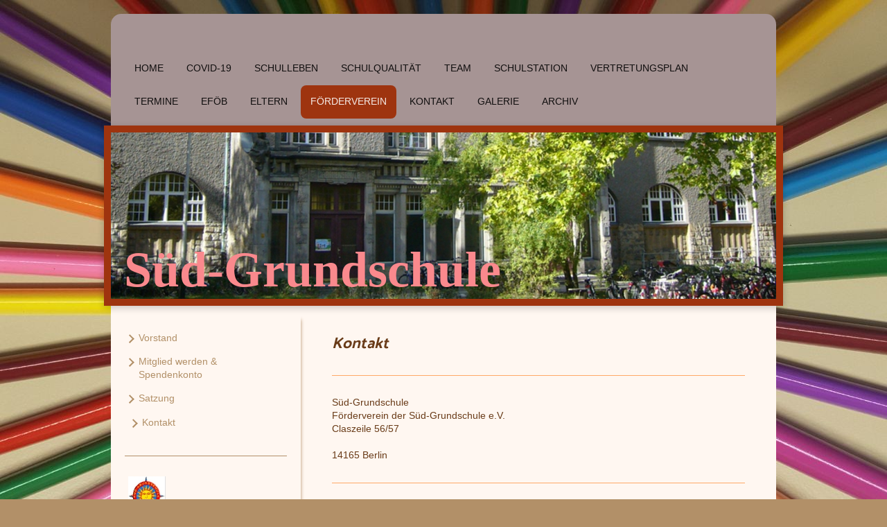

--- FILE ---
content_type: text/html; charset=UTF-8
request_url: https://www.xn--sd-grundschule-berlin-8hc.de/f%C3%B6rderverein/kontakt/
body_size: 8046
content:
<!DOCTYPE html>
<html lang="de"  ><head prefix="og: http://ogp.me/ns# fb: http://ogp.me/ns/fb# business: http://ogp.me/ns/business#">
    <meta http-equiv="Content-Type" content="text/html; charset=utf-8"/>
    <meta name="generator" content="IONOS MyWebsite"/>
        
    <link rel="dns-prefetch" href="//cdn.website-start.de/"/>
    <link rel="dns-prefetch" href="//124.mod.mywebsite-editor.com"/>
    <link rel="dns-prefetch" href="https://124.sb.mywebsite-editor.com/"/>
    <link rel="shortcut icon" href="//cdn.website-start.de/favicon.ico"/>
        <title>Süd-Grundschule - Kontakt</title>
    <style type="text/css">@media screen and (max-device-width: 1024px) {.diyw a.switchViewWeb {display: inline !important;}}</style>
    <style type="text/css">@media screen and (min-device-width: 1024px) {
            .mediumScreenDisabled { display:block }
            .smallScreenDisabled { display:block }
        }
        @media screen and (max-device-width: 1024px) { .mediumScreenDisabled { display:none } }
        @media screen and (max-device-width: 568px) { .smallScreenDisabled { display:none } }
                @media screen and (min-width: 1024px) {
            .mobilepreview .mediumScreenDisabled { display:block }
            .mobilepreview .smallScreenDisabled { display:block }
        }
        @media screen and (max-width: 1024px) { .mobilepreview .mediumScreenDisabled { display:none } }
        @media screen and (max-width: 568px) { .mobilepreview .smallScreenDisabled { display:none } }</style>
    <meta name="viewport" content="width=device-width, initial-scale=1, maximum-scale=1, minimal-ui"/>

<meta name="format-detection" content="telephone=no"/>
        <meta name="keywords" content="Kontakt"/>
            <meta name="description" content="Süd-Grundschule, Berlin"/>
            <meta name="robots" content="index,follow"/>
        <link href="//cdn.website-start.de/templates/2031/style.css?1763478093678" rel="stylesheet" type="text/css"/>
    <link href="https://www.xn--sd-grundschule-berlin-8hc.de/s/style/theming.css?1725881381" rel="stylesheet" type="text/css"/>
    <link href="//cdn.website-start.de/app/cdn/min/group/web.css?1763478093678" rel="stylesheet" type="text/css"/>
<link href="//cdn.website-start.de/app/cdn/min/moduleserver/css/de_DE/common,counter,shoppingbasket?1763478093678" rel="stylesheet" type="text/css"/>
    <link href="//cdn.website-start.de/app/cdn/min/group/mobilenavigation.css?1763478093678" rel="stylesheet" type="text/css"/>
    <link href="https://124.sb.mywebsite-editor.com/app/logstate2-css.php?site=532371806&amp;t=1768934621" rel="stylesheet" type="text/css"/>

<script type="text/javascript">
    /* <![CDATA[ */
var stagingMode = '';
    /* ]]> */
</script>
<script src="https://124.sb.mywebsite-editor.com/app/logstate-js.php?site=532371806&amp;t=1768934621"></script>

    <link href="//cdn.website-start.de/templates/2031/print.css?1763478093678" rel="stylesheet" media="print" type="text/css"/>
    <script type="text/javascript">
    /* <![CDATA[ */
    var systemurl = 'https://124.sb.mywebsite-editor.com/';
    var webPath = '/';
    var proxyName = '';
    var webServerName = 'www.xn--sd-grundschule-berlin-8hc.de';
    var sslServerUrl = 'https://www.xn--sd-grundschule-berlin-8hc.de';
    var nonSslServerUrl = 'http://www.xn--sd-grundschule-berlin-8hc.de';
    var webserverProtocol = 'http://';
    var nghScriptsUrlPrefix = '//124.mod.mywebsite-editor.com';
    var sessionNamespace = 'DIY_SB';
    var jimdoData = {
        cdnUrl:  '//cdn.website-start.de/',
        messages: {
            lightBox: {
    image : 'Bild',
    of: 'von'
}

        },
        isTrial: 0,
        pageId: 314165    };
    var script_basisID = "532371806";

    diy = window.diy || {};
    diy.web = diy.web || {};

        diy.web.jsBaseUrl = "//cdn.website-start.de/s/build/";

    diy.context = diy.context || {};
    diy.context.type = diy.context.type || 'web';
    /* ]]> */
</script>

<script type="text/javascript" src="//cdn.website-start.de/app/cdn/min/group/web.js?1763478093678" crossorigin="anonymous"></script><script type="text/javascript" src="//cdn.website-start.de/s/build/web.bundle.js?1763478093678" crossorigin="anonymous"></script><script type="text/javascript" src="//cdn.website-start.de/app/cdn/min/group/mobilenavigation.js?1763478093678" crossorigin="anonymous"></script><script src="//cdn.website-start.de/app/cdn/min/moduleserver/js/de_DE/common,counter,shoppingbasket?1763478093678"></script>
<script type="text/javascript" src="https://cdn.website-start.de/proxy/apps/static/resource/dependencies/"></script><script type="text/javascript">
                    if (typeof require !== 'undefined') {
                        require.config({
                            waitSeconds : 10,
                            baseUrl : 'https://cdn.website-start.de/proxy/apps/static/js/'
                        });
                    }
                </script><script type="text/javascript" src="//cdn.website-start.de/app/cdn/min/group/pfcsupport.js?1763478093678" crossorigin="anonymous"></script>    <meta property="og:type" content="business.business"/>
    <meta property="og:url" content="https://www.xn--sd-grundschule-berlin-8hc.de/förderverein/kontakt/"/>
    <meta property="og:title" content="Süd-Grundschule - Kontakt"/>
            <meta property="og:description" content="Süd-Grundschule, Berlin"/>
                <meta property="og:image" content="https://www.xn--sd-grundschule-berlin-8hc.de/s/img/emotionheader.JPG"/>
        <meta property="business:contact_data:country_name" content="Deutschland"/>
    <meta property="business:contact_data:street_address" content="Claszeile 56"/>
    <meta property="business:contact_data:locality" content="Berlin"/>
    
    <meta property="business:contact_data:email" content="info@sued-grundschule.de"/>
    <meta property="business:contact_data:postal_code" content="14165"/>
    <meta property="business:contact_data:phone_number" content=" 3084509638"/>
    
    
</head>


<body class="body diyBgActive  cc-pagemode-default diyfeSidebarLeft diy-market-de_DE" data-pageid="314165" id="page-314165">
    
    <div class="diyw">
        <div class="diyweb">
	<div class="diywebContainer diyfeCA diyfeCA2">
		<div class="diywebHeader">
			<div class="diywebLiveArea">
				
<nav id="diyfeMobileNav" class="diyfeCA diyfeCA2" role="navigation">
    <a title="Navigation aufklappen/zuklappen">Navigation aufklappen/zuklappen</a>
    <ul class="mainNav1"><li class=" hasSubNavigation"><a data-page-id="298334" href="https://www.xn--sd-grundschule-berlin-8hc.de/" class=" level_1"><span>Home</span></a><span class="diyfeDropDownSubOpener">&nbsp;</span><div class="diyfeDropDownSubList diyfeCA diyfeCA3"><ul class="mainNav2"><li class=" hasSubNavigation"><a data-page-id="314055" href="https://www.xn--sd-grundschule-berlin-8hc.de/home/allgemeines/" class=" level_2"><span>Allgemeines</span></a><span class="diyfeDropDownSubOpener">&nbsp;</span><div class="diyfeDropDownSubList diyfeCA diyfeCA3"><ul class="mainNav3"><li class=" hasSubNavigation"><a data-page-id="319055" href="https://www.xn--sd-grundschule-berlin-8hc.de/home/allgemeines/unterrichtszeiten/" class=" level_3"><span>Unterrichtszeiten</span></a></li><li class=" hasSubNavigation"><a data-page-id="360465" href="https://www.xn--sd-grundschule-berlin-8hc.de/home/allgemeines/mittagessen/" class=" level_3"><span>Mittagessen</span></a></li></ul></div></li><li class=" hasSubNavigation"><a data-page-id="314053" href="https://www.xn--sd-grundschule-berlin-8hc.de/home/leitbild/" class=" level_2"><span>Leitbild</span></a></li><li class=" hasSubNavigation"><a data-page-id="314029" href="https://www.xn--sd-grundschule-berlin-8hc.de/home/profil/" class=" level_2"><span>Profil</span></a></li><li class=" hasSubNavigation"><a data-page-id="373274" href="https://www.xn--sd-grundschule-berlin-8hc.de/home/schulordnung/" class=" level_2"><span>Schulordnung</span></a></li></ul></div></li><li class=" hasSubNavigation"><a data-page-id="341118" href="https://www.xn--sd-grundschule-berlin-8hc.de/covid-19/" class=" level_1"><span>Covid-19</span></a><span class="diyfeDropDownSubOpener">&nbsp;</span><div class="diyfeDropDownSubList diyfeCA diyfeCA3"><ul class="mainNav2"><li class=" hasSubNavigation"><a data-page-id="351798" href="https://www.xn--sd-grundschule-berlin-8hc.de/covid-19/konzepte/" class=" level_2"><span>Konzepte</span></a></li><li class=" hasSubNavigation"><a data-page-id="351679" href="https://www.xn--sd-grundschule-berlin-8hc.de/covid-19/notbetreuung/" class=" level_2"><span>Notbetreuung</span></a></li><li class=" hasSubNavigation"><a data-page-id="351680" href="https://www.xn--sd-grundschule-berlin-8hc.de/covid-19/hygieneplan/" class=" level_2"><span>Hygieneplan</span></a></li><li class=" hasSubNavigation"><a data-page-id="351678" href="https://www.xn--sd-grundschule-berlin-8hc.de/covid-19/faqs/" class=" level_2"><span>FAQs</span></a></li></ul></div></li><li class=" hasSubNavigation"><a data-page-id="312877" href="https://www.xn--sd-grundschule-berlin-8hc.de/schulleben/" class=" level_1"><span>Schulleben</span></a><span class="diyfeDropDownSubOpener">&nbsp;</span><div class="diyfeDropDownSubList diyfeCA diyfeCA3"><ul class="mainNav2"><li class=" hasSubNavigation"><a data-page-id="314035" href="https://www.xn--sd-grundschule-berlin-8hc.de/schulleben/unterricht/" class=" level_2"><span>Unterricht</span></a><span class="diyfeDropDownSubOpener">&nbsp;</span><div class="diyfeDropDownSubList diyfeCA diyfeCA3"><ul class="mainNav3"><li class=" hasSubNavigation"><a data-page-id="323697" href="https://www.xn--sd-grundschule-berlin-8hc.de/schulleben/unterricht/schwerpunktunterricht-kunst/" class=" level_3"><span>Schwerpunktunterricht Kunst</span></a></li><li class=" hasSubNavigation"><a data-page-id="323698" href="https://www.xn--sd-grundschule-berlin-8hc.de/schulleben/unterricht/schwerpunktunterricht-nawi/" class=" level_3"><span>Schwerpunktunterricht Nawi</span></a></li></ul></div></li><li class=" hasSubNavigation"><a data-page-id="314039" href="https://www.xn--sd-grundschule-berlin-8hc.de/schulleben/über-den-unterricht-hinaus/" class=" level_2"><span>Über den Unterricht hinaus</span></a><span class="diyfeDropDownSubOpener">&nbsp;</span><div class="diyfeDropDownSubList diyfeCA diyfeCA3"><ul class="mainNav3"><li class=" hasSubNavigation"><a data-page-id="324403" href="https://www.xn--sd-grundschule-berlin-8hc.de/schulleben/über-den-unterricht-hinaus/schulversammlung/" class=" level_3"><span>Schulversammlung</span></a></li><li class=" hasSubNavigation"><a data-page-id="323618" href="https://www.xn--sd-grundschule-berlin-8hc.de/schulleben/über-den-unterricht-hinaus/motto-des-montas/" class=" level_3"><span>Motto des Montas</span></a></li><li class=" hasSubNavigation"><a data-page-id="329553" href="https://www.xn--sd-grundschule-berlin-8hc.de/schulleben/über-den-unterricht-hinaus/bundesjugendspiele/" class=" level_3"><span>Bundesjugendspiele</span></a></li><li class=" hasSubNavigation"><a data-page-id="314051" href="https://www.xn--sd-grundschule-berlin-8hc.de/schulleben/über-den-unterricht-hinaus/schulfahrten/" class=" level_3"><span>Schulfahrten</span></a></li><li class=" hasSubNavigation"><a data-page-id="314052" href="https://www.xn--sd-grundschule-berlin-8hc.de/schulleben/über-den-unterricht-hinaus/projekte/" class=" level_3"><span>Projekte</span></a></li><li class=" hasSubNavigation"><a data-page-id="323804" href="https://www.xn--sd-grundschule-berlin-8hc.de/schulleben/über-den-unterricht-hinaus/lesenächte/" class=" level_3"><span>Lesenächte</span></a></li></ul></div></li><li class=" hasSubNavigation"><a data-page-id="314030" href="https://www.xn--sd-grundschule-berlin-8hc.de/schulleben/schülerparlament/" class=" level_2"><span>Schülerparlament</span></a></li><li class=" hasSubNavigation"><a data-page-id="314031" href="https://www.xn--sd-grundschule-berlin-8hc.de/schulleben/arbeitsgemeinschaften/" class=" level_2"><span>Arbeitsgemeinschaften</span></a></li><li class=" hasSubNavigation"><a data-page-id="314013" href="https://www.xn--sd-grundschule-berlin-8hc.de/schulleben/südstern/" class=" level_2"><span>Südstern</span></a><span class="diyfeDropDownSubOpener">&nbsp;</span><div class="diyfeDropDownSubList diyfeCA diyfeCA3"><ul class="mainNav3"><li class=" hasSubNavigation"><a data-page-id="314018" href="https://www.xn--sd-grundschule-berlin-8hc.de/schulleben/südstern/unsere-projekte/" class=" level_3"><span>Unsere Projekte</span></a></li><li class=" hasSubNavigation"><a data-page-id="322140" href="https://www.xn--sd-grundschule-berlin-8hc.de/schulleben/südstern/öffnungszeiten/" class=" level_3"><span>Öffnungszeiten</span></a></li><li class=" hasSubNavigation"><a data-page-id="322142" href="https://www.xn--sd-grundschule-berlin-8hc.de/schulleben/südstern/kontakt/" class=" level_3"><span>Kontakt</span></a></li></ul></div></li><li class=" hasSubNavigation"><a data-page-id="314036" href="https://www.xn--sd-grundschule-berlin-8hc.de/schulleben/kooperationen/" class=" level_2"><span>Kooperationen</span></a></li></ul></div></li><li class=" hasSubNavigation"><a data-page-id="334047" href="https://www.xn--sd-grundschule-berlin-8hc.de/schulqualität/" class=" level_1"><span>Schulqualität</span></a></li><li class=" hasSubNavigation"><a data-page-id="298723" href="https://www.xn--sd-grundschule-berlin-8hc.de/team/" class=" level_1"><span>Team</span></a><span class="diyfeDropDownSubOpener">&nbsp;</span><div class="diyfeDropDownSubList diyfeCA diyfeCA3"><ul class="mainNav2"><li class=" hasSubNavigation"><a data-page-id="314009" href="https://www.xn--sd-grundschule-berlin-8hc.de/team/schulleitung/" class=" level_2"><span>Schulleitung</span></a><span class="diyfeDropDownSubOpener">&nbsp;</span><div class="diyfeDropDownSubList diyfeCA diyfeCA3"><ul class="mainNav3"><li class=" hasSubNavigation"><a data-page-id="314046" href="https://www.xn--sd-grundschule-berlin-8hc.de/team/schulleitung/esl/" class=" level_3"><span>ESL</span></a></li></ul></div></li><li class=" hasSubNavigation"><a data-page-id="314011" href="https://www.xn--sd-grundschule-berlin-8hc.de/team/sekretariat-hausmeister-und-verwaltungsleitung/" class=" level_2"><span>Sekretariat, Hausmeister und Verwaltungsleitung</span></a></li></ul></div></li><li class=" hasSubNavigation"><a data-page-id="335886" href="https://www.xn--sd-grundschule-berlin-8hc.de/schulstation/" class=" level_1"><span>Schulstation</span></a><span class="diyfeDropDownSubOpener">&nbsp;</span><div class="diyfeDropDownSubList diyfeCA diyfeCA3"><ul class="mainNav2"><li class=" hasSubNavigation"><a data-page-id="322730" href="https://www.xn--sd-grundschule-berlin-8hc.de/schulstation/ansprechpartner-innen/" class=" level_2"><span>Ansprechpartner*innen</span></a></li></ul></div></li><li class=" hasSubNavigation"><a data-page-id="345055" href="https://www.xn--sd-grundschule-berlin-8hc.de/vertretungsplan/" class=" level_1"><span>Vertretungsplan</span></a></li><li class=" hasSubNavigation"><a data-page-id="298698" href="https://www.xn--sd-grundschule-berlin-8hc.de/termine/" class=" level_1"><span>Termine</span></a></li><li class=" hasSubNavigation"><a data-page-id="314037" href="https://www.xn--sd-grundschule-berlin-8hc.de/eföb/" class=" level_1"><span>EFöB</span></a><span class="diyfeDropDownSubOpener">&nbsp;</span><div class="diyfeDropDownSubList diyfeCA diyfeCA3"><ul class="mainNav2"><li class=" hasSubNavigation"><a data-page-id="314041" href="https://www.xn--sd-grundschule-berlin-8hc.de/eföb/betreuungszeiten/" class=" level_2"><span>Betreuungszeiten</span></a></li><li class=" hasSubNavigation"><a data-page-id="372601" href="https://www.xn--sd-grundschule-berlin-8hc.de/eföb/hausaufgaben/" class=" level_2"><span>Hausaufgaben</span></a></li><li class=" hasSubNavigation"><a data-page-id="360123" href="https://www.xn--sd-grundschule-berlin-8hc.de/eföb/ferien-und-schließzeiten-der-eföb/" class=" level_2"><span>Ferien und Schließzeiten der  EFöB</span></a></li><li class=" hasSubNavigation"><a data-page-id="359071" href="https://www.xn--sd-grundschule-berlin-8hc.de/eföb/betreuungsabfragen/" class=" level_2"><span>Betreuungsabfragen</span></a></li><li class=" hasSubNavigation"><a data-page-id="322152" href="https://www.xn--sd-grundschule-berlin-8hc.de/eföb/unsere-ferienzeit/" class=" level_2"><span>Unsere Ferienzeit</span></a></li><li class=" hasSubNavigation"><a data-page-id="314042" href="https://www.xn--sd-grundschule-berlin-8hc.de/eföb/kontakt/" class=" level_2"><span>Kontakt</span></a></li></ul></div></li><li class=" hasSubNavigation"><a data-page-id="298725" href="https://www.xn--sd-grundschule-berlin-8hc.de/eltern/" class=" level_1"><span>Eltern</span></a></li><li class="parent hasSubNavigation"><a data-page-id="314038" href="https://www.xn--sd-grundschule-berlin-8hc.de/förderverein/" class="parent level_1"><span>Förderverein</span></a><span class="diyfeDropDownSubOpener">&nbsp;</span><div class="diyfeDropDownSubList diyfeCA diyfeCA3"><ul class="mainNav2"><li class=" hasSubNavigation"><a data-page-id="314161" href="https://www.xn--sd-grundschule-berlin-8hc.de/förderverein/vorstand/" class=" level_2"><span>Vorstand</span></a></li><li class=" hasSubNavigation"><a data-page-id="314166" href="https://www.xn--sd-grundschule-berlin-8hc.de/förderverein/mitglied-werden-spendenkonto/" class=" level_2"><span>Mitglied werden &amp; Spendenkonto</span></a></li><li class=" hasSubNavigation"><a data-page-id="314163" href="https://www.xn--sd-grundschule-berlin-8hc.de/förderverein/satzung/" class=" level_2"><span>Satzung</span></a></li><li class="current hasSubNavigation"><a data-page-id="314165" href="https://www.xn--sd-grundschule-berlin-8hc.de/förderverein/kontakt/" class="current level_2"><span>Kontakt</span></a></li></ul></div></li><li class=" hasSubNavigation"><a data-page-id="298335" href="https://www.xn--sd-grundschule-berlin-8hc.de/kontakt/" class=" level_1"><span>Kontakt</span></a><span class="diyfeDropDownSubOpener">&nbsp;</span><div class="diyfeDropDownSubList diyfeCA diyfeCA3"><ul class="mainNav2"><li class=" hasSubNavigation"><a data-page-id="314044" href="https://www.xn--sd-grundschule-berlin-8hc.de/kontakt/sekretariat/" class=" level_2"><span>Sekretariat</span></a></li><li class=" hasSubNavigation"><a data-page-id="298336" href="https://www.xn--sd-grundschule-berlin-8hc.de/kontakt/anfahrt/" class=" level_2"><span>Anfahrt</span></a></li><li class=" hasSubNavigation"><a data-page-id="298337" href="https://www.xn--sd-grundschule-berlin-8hc.de/kontakt/impressum/" class=" level_2"><span>Impressum</span></a></li></ul></div></li><li class=" hasSubNavigation"><a data-page-id="323699" href="https://www.xn--sd-grundschule-berlin-8hc.de/galerie/" class=" level_1"><span>Galerie</span></a></li><li class=" hasSubNavigation"><a data-page-id="354801" href="https://www.xn--sd-grundschule-berlin-8hc.de/archiv/" class=" level_1"><span>Archiv</span></a></li></ul></nav>
			</div>
			<div class="diywebNav diywebNavMain diywebNav123">
				<div class="diywebLiveArea">
					<div class="webnavigation"><ul id="mainNav1" class="mainNav1"><li class="navTopItemGroup_1"><a data-page-id="298334" href="https://www.xn--sd-grundschule-berlin-8hc.de/" class="level_1"><span>Home</span></a></li><li class="navTopItemGroup_2"><a data-page-id="341118" href="https://www.xn--sd-grundschule-berlin-8hc.de/covid-19/" class="level_1"><span>Covid-19</span></a></li><li class="navTopItemGroup_3"><a data-page-id="312877" href="https://www.xn--sd-grundschule-berlin-8hc.de/schulleben/" class="level_1"><span>Schulleben</span></a></li><li class="navTopItemGroup_4"><a data-page-id="334047" href="https://www.xn--sd-grundschule-berlin-8hc.de/schulqualität/" class="level_1"><span>Schulqualität</span></a></li><li class="navTopItemGroup_5"><a data-page-id="298723" href="https://www.xn--sd-grundschule-berlin-8hc.de/team/" class="level_1"><span>Team</span></a></li><li class="navTopItemGroup_6"><a data-page-id="335886" href="https://www.xn--sd-grundschule-berlin-8hc.de/schulstation/" class="level_1"><span>Schulstation</span></a></li><li class="navTopItemGroup_7"><a data-page-id="345055" href="https://www.xn--sd-grundschule-berlin-8hc.de/vertretungsplan/" class="level_1"><span>Vertretungsplan</span></a></li><li class="navTopItemGroup_8"><a data-page-id="298698" href="https://www.xn--sd-grundschule-berlin-8hc.de/termine/" class="level_1"><span>Termine</span></a></li><li class="navTopItemGroup_9"><a data-page-id="314037" href="https://www.xn--sd-grundschule-berlin-8hc.de/eföb/" class="level_1"><span>EFöB</span></a></li><li class="navTopItemGroup_10"><a data-page-id="298725" href="https://www.xn--sd-grundschule-berlin-8hc.de/eltern/" class="level_1"><span>Eltern</span></a></li><li class="navTopItemGroup_11"><a data-page-id="314038" href="https://www.xn--sd-grundschule-berlin-8hc.de/förderverein/" class="parent level_1"><span>Förderverein</span></a></li><li><ul id="mainNav2" class="mainNav2"><li class="navTopItemGroup_11"><a data-page-id="314161" href="https://www.xn--sd-grundschule-berlin-8hc.de/förderverein/vorstand/" class="level_2"><span>Vorstand</span></a></li><li class="navTopItemGroup_11"><a data-page-id="314166" href="https://www.xn--sd-grundschule-berlin-8hc.de/förderverein/mitglied-werden-spendenkonto/" class="level_2"><span>Mitglied werden &amp; Spendenkonto</span></a></li><li class="navTopItemGroup_11"><a data-page-id="314163" href="https://www.xn--sd-grundschule-berlin-8hc.de/förderverein/satzung/" class="level_2"><span>Satzung</span></a></li><li class="navTopItemGroup_11"><a data-page-id="314165" href="https://www.xn--sd-grundschule-berlin-8hc.de/förderverein/kontakt/" class="current level_2"><span>Kontakt</span></a></li></ul></li><li class="navTopItemGroup_12"><a data-page-id="298335" href="https://www.xn--sd-grundschule-berlin-8hc.de/kontakt/" class="level_1"><span>Kontakt</span></a></li><li class="navTopItemGroup_13"><a data-page-id="323699" href="https://www.xn--sd-grundschule-berlin-8hc.de/galerie/" class="level_1"><span>Galerie</span></a></li><li class="navTopItemGroup_14"><a data-page-id="354801" href="https://www.xn--sd-grundschule-berlin-8hc.de/archiv/" class="level_1"><span>Archiv</span></a></li></ul></div>
				</div>
			</div>
		</div>
		<div class="diywebEmotionHeader">
			<div class="diywebLiveArea">
				
<style type="text/css" media="all">
.diyw div#emotion-header {
        max-width: 960px;
        max-height: 240px;
                background: #EEEEEE;
    }

.diyw div#emotion-header-title-bg {
    left: 0%;
    top: 20%;
    width: 100%;
    height: 15%;

    background-color: #FFFFFF;
    opacity: 0.50;
    filter: alpha(opacity = 50);
    display: none;}
.diyw img#emotion-header-logo {
    left: 1.00%;
    top: 0.00%;
    background: transparent;
                border: 1px solid #CCCCCC;
        padding: 0px;
                display: none;
    }

.diyw div#emotion-header strong#emotion-header-title {
    left: 20%;
    top: 20%;
    color: #fa898d;
        font: normal bold 72px/120% 'Comic Sans MS', cursive;
}

.diyw div#emotion-no-bg-container{
    max-height: 240px;
}

.diyw div#emotion-no-bg-container .emotion-no-bg-height {
    margin-top: 25.00%;
}
</style>
<div id="emotion-header" data-action="loadView" data-params="active" data-imagescount="1">
            <img src="https://www.xn--sd-grundschule-berlin-8hc.de/s/img/emotionheader.JPG?1732186902.960px.240px" id="emotion-header-img" alt=""/>
            
        <div id="ehSlideshowPlaceholder">
            <div id="ehSlideShow">
                <div class="slide-container">
                                        <div style="background-color: #EEEEEE">
                            <img src="https://www.xn--sd-grundschule-berlin-8hc.de/s/img/emotionheader.JPG?1732186902.960px.240px" alt=""/>
                        </div>
                                    </div>
            </div>
        </div>


        <script type="text/javascript">
        //<![CDATA[
                diy.module.emotionHeader.slideShow.init({ slides: [{"url":"https:\/\/www.xn--sd-grundschule-berlin-8hc.de\/s\/img\/emotionheader.JPG?1732186902.960px.240px","image_alt":"","bgColor":"#EEEEEE"}] });
        //]]>
        </script>

    
            
        
            
    
            <strong id="emotion-header-title" style="text-align: center">Süd-Grundschule</strong>
                    <div class="notranslate">
                <svg xmlns="http://www.w3.org/2000/svg" version="1.1" id="emotion-header-title-svg" viewBox="0 0 960 240" preserveAspectRatio="xMinYMin meet"><text style="font-family:'Comic Sans MS', cursive;font-size:72px;font-style:normal;font-weight:bold;fill:#fa898d;line-height:1.2em;"><tspan x="50%" style="text-anchor: middle" dy="0.95em">Süd-Grundschule</tspan></text></svg>
            </div>
            
    
    <script type="text/javascript">
    //<![CDATA[
    (function ($) {
        function enableSvgTitle() {
                        var titleSvg = $('svg#emotion-header-title-svg'),
                titleHtml = $('#emotion-header-title'),
                emoWidthAbs = 960,
                emoHeightAbs = 240,
                offsetParent,
                titlePosition,
                svgBoxWidth,
                svgBoxHeight;

                        if (titleSvg.length && titleHtml.length) {
                offsetParent = titleHtml.offsetParent();
                titlePosition = titleHtml.position();
                svgBoxWidth = titleHtml.width();
                svgBoxHeight = titleHtml.height();

                                titleSvg.get(0).setAttribute('viewBox', '0 0 ' + svgBoxWidth + ' ' + svgBoxHeight);
                titleSvg.css({
                   left: Math.roundTo(100 * titlePosition.left / offsetParent.width(), 3) + '%',
                   top: Math.roundTo(100 * titlePosition.top / offsetParent.height(), 3) + '%',
                   width: Math.roundTo(100 * svgBoxWidth / emoWidthAbs, 3) + '%',
                   height: Math.roundTo(100 * svgBoxHeight / emoHeightAbs, 3) + '%'
                });

                titleHtml.css('visibility','hidden');
                titleSvg.css('visibility','visible');
            }
        }

        
            var posFunc = function($, overrideSize) {
                var elems = [], containerWidth, containerHeight;
                                    elems.push({
                        selector: '#emotion-header-title',
                        overrideSize: true,
                        horPos: 4.55,
                        vertPos: 100                    });
                    lastTitleWidth = $('#emotion-header-title').width();
                                                elems.push({
                    selector: '#emotion-header-title-bg',
                    horPos: 0,
                    vertPos: 23.53                });
                                
                containerWidth = parseInt('960');
                containerHeight = parseInt('240');

                for (var i = 0; i < elems.length; ++i) {
                    var el = elems[i],
                        $el = $(el.selector),
                        pos = {
                            left: el.horPos,
                            top: el.vertPos
                        };
                    if (!$el.length) continue;
                    var anchorPos = $el.anchorPosition();
                    anchorPos.$container = $('#emotion-header');

                    if (overrideSize === true || el.overrideSize === true) {
                        anchorPos.setContainerSize(containerWidth, containerHeight);
                    } else {
                        anchorPos.setContainerSize(null, null);
                    }

                    var pxPos = anchorPos.fromAnchorPosition(pos),
                        pcPos = anchorPos.toPercentPosition(pxPos);

                    var elPos = {};
                    if (!isNaN(parseFloat(pcPos.top)) && isFinite(pcPos.top)) {
                        elPos.top = pcPos.top + '%';
                    }
                    if (!isNaN(parseFloat(pcPos.left)) && isFinite(pcPos.left)) {
                        elPos.left = pcPos.left + '%';
                    }
                    $el.css(elPos);
                }

                // switch to svg title
                enableSvgTitle();
            };

                        var $emotionImg = jQuery('#emotion-header-img');
            if ($emotionImg.length > 0) {
                // first position the element based on stored size
                posFunc(jQuery, true);

                // trigger reposition using the real size when the element is loaded
                var ehLoadEvTriggered = false;
                $emotionImg.one('load', function(){
                    posFunc(jQuery);
                    ehLoadEvTriggered = true;
                                        diy.module.emotionHeader.slideShow.start();
                                    }).each(function() {
                                        if(this.complete || typeof this.complete === 'undefined') {
                        jQuery(this).load();
                    }
                });

                                noLoadTriggeredTimeoutId = setTimeout(function() {
                    if (!ehLoadEvTriggered) {
                        posFunc(jQuery);
                    }
                    window.clearTimeout(noLoadTriggeredTimeoutId)
                }, 5000);//after 5 seconds
            } else {
                jQuery(function(){
                    posFunc(jQuery);
                });
            }

                        if (jQuery.isBrowser && jQuery.isBrowser.ie8) {
                var longTitleRepositionCalls = 0;
                longTitleRepositionInterval = setInterval(function() {
                    if (lastTitleWidth > 0 && lastTitleWidth != jQuery('#emotion-header-title').width()) {
                        posFunc(jQuery);
                    }
                    longTitleRepositionCalls++;
                    // try this for 5 seconds
                    if (longTitleRepositionCalls === 5) {
                        window.clearInterval(longTitleRepositionInterval);
                    }
                }, 1000);//each 1 second
            }

            }(jQuery));
    //]]>
    </script>

    </div>

			</div>
		</div>
		<div class="diywebContent diyfeCA diyfeCA1">
			<div class="diywebLiveArea">
				<div class="diywebMain">
					<div class="diywebNav diywebNav23">
						<div class="diywebGutter">
							<div class="webnavigation"><ul id="mainNav2" class="mainNav2"><li class="navTopItemGroup_0"><a data-page-id="314161" href="https://www.xn--sd-grundschule-berlin-8hc.de/förderverein/vorstand/" class="level_2"><span>Vorstand</span></a></li><li class="navTopItemGroup_0"><a data-page-id="314166" href="https://www.xn--sd-grundschule-berlin-8hc.de/förderverein/mitglied-werden-spendenkonto/" class="level_2"><span>Mitglied werden &amp; Spendenkonto</span></a></li><li class="navTopItemGroup_0"><a data-page-id="314163" href="https://www.xn--sd-grundschule-berlin-8hc.de/förderverein/satzung/" class="level_2"><span>Satzung</span></a></li><li class="navTopItemGroup_0"><a data-page-id="314165" href="https://www.xn--sd-grundschule-berlin-8hc.de/förderverein/kontakt/" class="current level_2"><span>Kontakt</span></a></li></ul></div>
						</div>
					</div>
					<div class="diywebGutter">
						
        <div id="content_area">
        	<div id="content_start"></div>
        	
        
        <div id="matrix_784676" class="sortable-matrix" data-matrixId="784676"><div class="n module-type-header diyfeLiveArea "> <h1><span class="diyfeDecoration">Kontakt</span></h1> </div><div class="n module-type-hr diyfeLiveArea "> <div style="padding: 0px 0px">
    <div class="hr"></div>
</div>
 </div><div class="n module-type-text diyfeLiveArea "> <p>Süd-Grundschule</p>
<p>Förderverein der Süd-Grundschule e.V.</p>
<p>Claszeile 56/57</p>
<p> </p>
<p>14165 Berlin</p> </div><div class="n module-type-hr diyfeLiveArea "> <div style="padding: 0px 0px">
    <div class="hr"></div>
</div>
 </div><div class="n module-type-text diyfeLiveArea "> <p>Haben Sie Fragen, Wünsche oder Anregungen, dann können Sie sich gern persönlich oder per Email an uns wenden.</p> </div><div class="n module-type-table diyfeLiveArea "> 
<div id="table_9328675">
    <div class="tableContainer" id="table_9328675_container">
        <table border="0" cellpadding="3" cellspacing="0" style="width: 501px;">
<tbody>
<tr>
<td style="width: 110px;"><strong>Email</strong></td>
<td style="width: 375px;"><a href="mailto:foerderverein@sued-grundschule.de" target="_self">foerderverein@sued-grundschule.de</a>         </td>
</tr>
<tr>
<td style="width: 110px;"><strong>Homepage</strong></td>
<td style="width: 375px;"><a href="http://www.foerdervereinsuedgrundschule.blogspot.com" target="_blank">www.foerdervereinsuedgrundschule.blogspot.com</a></td>
</tr>
<tr>
<td style="width: 110px;"> </td>
<td style="width: 375px;"> </td>
</tr>
</tbody>
</table>    </div>
    <div class="c"></div>
</div>

<script type="text/javascript">
jQuery(function() {
    if (Modernizr.touch) {
        diy.module.tableModule.initFadeScroll("#table_9328675");
    }
});
</script>
 </div></div>
        
        
        </div>
					</div>
				</div>
				<div class="diywebFond diyfeCA diyfeCA3"></div>
				<div class="diywebSecondary diyfeCA diyfeCA3">
					<div class="diywebNav diywebNav23">
						<div class="diywebGutter">
							<div class="webnavigation"><ul id="mainNav2" class="mainNav2"><li class="navTopItemGroup_0"><a data-page-id="314161" href="https://www.xn--sd-grundschule-berlin-8hc.de/förderverein/vorstand/" class="level_2"><span>Vorstand</span></a></li><li class="navTopItemGroup_0"><a data-page-id="314166" href="https://www.xn--sd-grundschule-berlin-8hc.de/förderverein/mitglied-werden-spendenkonto/" class="level_2"><span>Mitglied werden &amp; Spendenkonto</span></a></li><li class="navTopItemGroup_0"><a data-page-id="314163" href="https://www.xn--sd-grundschule-berlin-8hc.de/förderverein/satzung/" class="level_2"><span>Satzung</span></a></li><li class="navTopItemGroup_0"><a data-page-id="314165" href="https://www.xn--sd-grundschule-berlin-8hc.de/förderverein/kontakt/" class="current level_2"><span>Kontakt</span></a></li></ul></div>
						</div>
					</div>
					<div class="diywebSidebar">
						<div class="diywebGutter">
							<div id="matrix_749140" class="sortable-matrix" data-matrixId="749140"><div class="n module-type-imageSubtitle diyfeLiveArea "> <div class="clearover imageSubtitle" id="imageSubtitle-8695685">
    <div class="align-container align-left" style="max-width: 54px">
        <a class="imagewrapper" href="https://www.xn--sd-grundschule-berlin-8hc.de/s/cc_images/teaserbox_8899777.JPG?t=1509965875" rel="lightbox[8695685]">
            <img id="image_8899777" src="https://www.xn--sd-grundschule-berlin-8hc.de/s/cc_images/cache_8899777.JPG?t=1509965875" alt="" style="max-width: 54px; height:auto"/>
        </a>

        
    </div>

</div>

<script type="text/javascript">
//<![CDATA[
jQuery(function($) {
    var $target = $('#imageSubtitle-8695685');

    if ($.fn.swipebox && Modernizr.touch) {
        $target
            .find('a[rel*="lightbox"]')
            .addClass('swipebox')
            .swipebox();
    } else {
        $target.tinyLightbox({
            item: 'a[rel*="lightbox"]',
            cycle: false,
            hideNavigation: true
        });
    }
});
//]]>
</script>
 </div><div class="n module-type-header diyfeLiveArea "> <h2><span class="diyfeDecoration">Hier finden Sie uns</span></h2> </div><div class="n module-type-text diyfeLiveArea "> <p><span itemscope="" itemtype="http://schema.org/Organization"><span itemprop="name">Süd-Grundschule</span></span><br/>
<span itemscope="" itemtype="http://schema.org/Organization"><span itemprop="address" itemscope="" itemtype="http://schema.org/PostalAddress"><span itemprop="streetAddress">Claszeile</span></span></span> 56/57<br/>
<span itemscope="" itemtype="http://schema.org/Organization"><span itemprop="address" itemscope="" itemtype="http://schema.org/PostalAddress"><span itemprop="postalCode">14165</span></span></span> <span itemscope="" itemtype="http://schema.org/Organization"><span itemprop="address" itemscope="" itemtype="http://schema.org/PostalAddress"><span itemprop="addressLocality">Berlin</span></span></span></p> </div><div class="n module-type-header diyfeLiveArea "> <h2><span class="diyfeDecoration">Kontakt</span></h2> </div><div class="n module-type-text diyfeLiveArea "> <p><strong>Sekretariat:</strong></p>
<p>Telefon:</p>
<p>030-84509638</p>
<p>Telefax:</p>
<p>030-8152630</p>
<p>E-Mail:</p>
<p>info@sued-grundschule.de</p>
<p> </p>
<p><strong>Ergänzende Förderung und Betreuung (EFöB)</strong></p>
<p>Telefon:</p>
<p>030-67031126</p>
<p>E-Mail:</p>
<p>ergaenzende.betreuung@sued-grundschule.de</p>
<p> </p>
<p> </p>
<p> </p>
<p>oder nutzen Sie unser Kontaktformular.</p> </div><div class="n module-type-hr diyfeLiveArea "> <div style="padding: 0px 0px">
    <div class="hr"></div>
</div>
 </div><div class="n module-type-header diyfeLiveArea "> <h2><span class="diyfeDecoration">aktuelle Termine</span></h2> </div><div class="n module-type-text diyfeLiveArea "> <p><strong>04.12.2025, 17.00 Uhr</strong></p>
<p>2. GK</p>
<p><strong>05.12.2025, 3./4. Stunde</strong></p>
<p>Vorlesewettbewerb der 6. Klassen</p>
<p><strong>09.12.2025, 12.00-16.00 Uhr</strong></p>
<p>Feedbackgespräche</p>
<p><strong>10.12.2025, 8.00-16.00 Uhr</strong></p>
<p>Feedbackgespräche</p>
<p><strong>11.12.2025, 12.00-16.00 Uhr</strong></p>
<p>Feedbackgespräche</p>
<p><strong>11.12.2025, 16.00 Uhr</strong></p>
<p>2. SK</p>
<p><strong>19.12.2025, 4. Stunde</strong></p>
<p>Weihnachtssingen</p>
<p><strong>22.12.2025-02.021.2026</strong> Weihnachtsferien</p>
<p><strong>05.01.2026</strong></p>
<p>erster Schultag nach den Weihnachtsferien</p> </div><div class="n module-type-hr diyfeLiveArea "> <div style="padding: 0px 0px">
    <div class="hr"></div>
</div>
 </div><div class="n module-type-header diyfeLiveArea "> <h2><span class="diyfeDecoration">Besucherzahlen</span></h2> </div><div class="n module-type-remoteModule-counter diyfeLiveArea ">             <div id="modul_9293394_content"><div id="NGH9293394_" class="counter apsinth-clear">
		<div class="ngh-counter ngh-counter-skin-playful_02g" style="height:29px"><div class="char" style="width:16px;height:29px"></div><div class="char" style="background-position:-154px 0px;width:17px;height:29px"></div><div class="char" style="background-position:-35px 0px;width:16px;height:29px"></div><div class="char" style="background-position:-67px 0px;width:14px;height:29px"></div><div class="char" style="background-position:-51px 0px;width:16px;height:29px"></div><div class="char" style="background-position:-98px 0px;width:21px;height:29px"></div><div class="char" style="background-position:-315px 0px;width:15px;height:29px"></div></div>		<div class="apsinth-clear"></div>
</div>
</div><script>/* <![CDATA[ */var __NGHModuleInstanceData9293394 = __NGHModuleInstanceData9293394 || {};__NGHModuleInstanceData9293394.server = 'http://124.mod.mywebsite-editor.com';__NGHModuleInstanceData9293394.data_web = {"content":592436};var m = mm[9293394] = new Counter(9293394,10492,'counter');if (m.initView_main != null) m.initView_main();/* ]]> */</script>
         </div><div class="n module-type-hr diyfeLiveArea "> <div style="padding: 0px 0px">
    <div class="hr"></div>
</div>
 </div></div>
						</div>
					</div><!-- .diywebSidebar -->
				</div><!-- .diywebSecondary -->
			</div>
		</div><!-- .diywebContent -->
	</div><!-- .diywebContainer -->
	<div class="diywebFooter diywebContainer">
		<div class="diywebLiveArea">
			<div id="contentfooter">
    <div class="leftrow">
                        <a rel="nofollow" href="javascript:window.print();">
                    <img class="inline" height="14" width="18" src="//cdn.website-start.de/s/img/cc/printer.gif" alt=""/>
                    Druckversion                </a> <span class="footer-separator">|</span>
                <a href="https://www.xn--sd-grundschule-berlin-8hc.de/sitemap/">Sitemap</a>
                        <br/> © Süd-Grundschule
            </div>
    <script type="text/javascript">
        window.diy.ux.Captcha.locales = {
            generateNewCode: 'Neuen Code generieren',
            enterCode: 'Bitte geben Sie den Code ein'
        };
        window.diy.ux.Cap2.locales = {
            generateNewCode: 'Neuen Code generieren',
            enterCode: 'Bitte geben Sie den Code ein'
        };
    </script>
    <div class="rightrow">
                    <span class="loggedout">
                <a rel="nofollow" id="login" href="https://login.1and1-editor.com/532371806/www.xn--sd-grundschule-berlin-8hc.de/de?pageId=314165">
                    Login                </a>
            </span>
                <p><a class="diyw switchViewWeb" href="javascript:switchView('desktop');">Webansicht</a><a class="diyw switchViewMobile" href="javascript:switchView('mobile');">Mobile-Ansicht</a></p>
                <span class="loggedin">
            <a rel="nofollow" id="logout" href="https://124.sb.mywebsite-editor.com/app/cms/logout.php">Logout</a> <span class="footer-separator">|</span>
            <a rel="nofollow" id="edit" href="https://124.sb.mywebsite-editor.com/app/532371806/314165/">Seite bearbeiten</a>
        </span>
    </div>
</div>
            <div id="loginbox" class="hidden">
                <script type="text/javascript">
                    /* <![CDATA[ */
                    function forgotpw_popup() {
                        var url = 'https://passwort.1und1.de/xml/request/RequestStart';
                        fenster = window.open(url, "fenster1", "width=600,height=400,status=yes,scrollbars=yes,resizable=yes");
                        // IE8 doesn't return the window reference instantly or at all.
                        // It may appear the call failed and fenster is null
                        if (fenster && fenster.focus) {
                            fenster.focus();
                        }
                    }
                    /* ]]> */
                </script>
                                <img class="logo" src="//cdn.website-start.de/s/img/logo.gif" alt="IONOS" title="IONOS"/>

                <div id="loginboxOuter"></div>
            </div>
        

		</div>
	</div>
</div>    </div>

    
    </body>


<!-- rendered at Mon, 01 Dec 2025 17:49:55 +0100 -->
</html>
